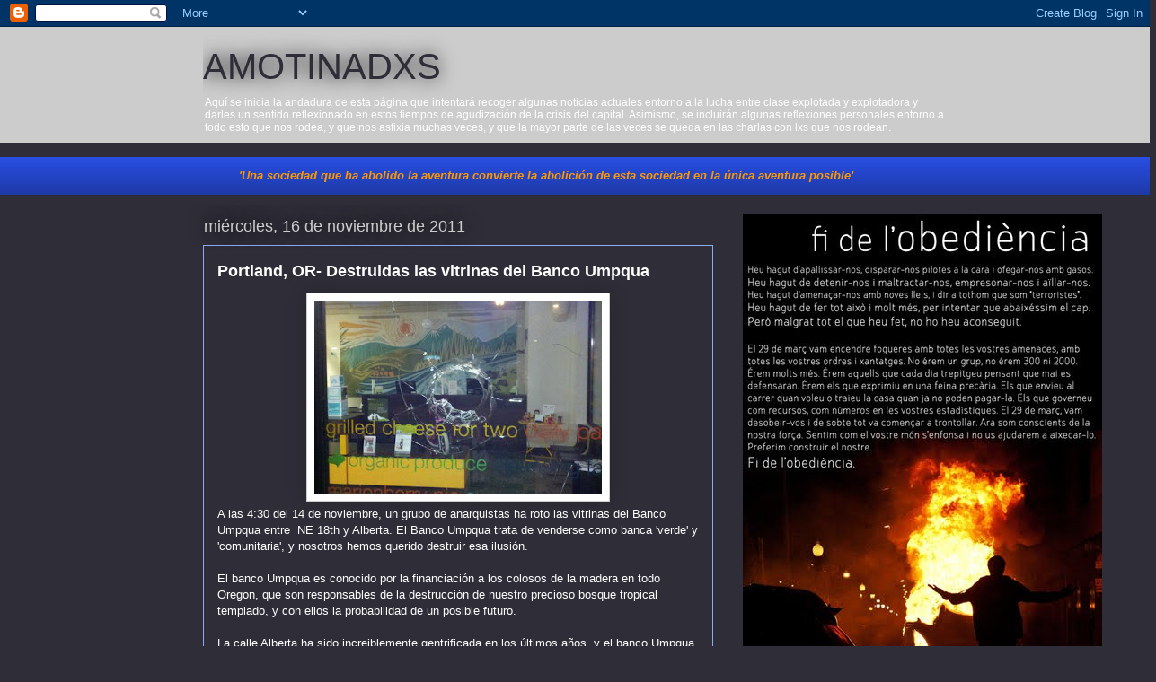

--- FILE ---
content_type: text/html; charset=UTF-8
request_url: https://amotinadxs.blogspot.com/2011/11/portland-or-destruidas-las-vitrinas-del.html
body_size: 16688
content:
<!DOCTYPE html>
<html class='v2' dir='ltr' lang='es'>
<head>
<link href='https://www.blogger.com/static/v1/widgets/335934321-css_bundle_v2.css' rel='stylesheet' type='text/css'/>
<meta content='width=1100' name='viewport'/>
<meta content='text/html; charset=UTF-8' http-equiv='Content-Type'/>
<meta content='blogger' name='generator'/>
<link href='https://amotinadxs.blogspot.com/favicon.ico' rel='icon' type='image/x-icon'/>
<link href='http://amotinadxs.blogspot.com/2011/11/portland-or-destruidas-las-vitrinas-del.html' rel='canonical'/>
<link rel="alternate" type="application/atom+xml" title="AMOTINADXS - Atom" href="https://amotinadxs.blogspot.com/feeds/posts/default" />
<link rel="alternate" type="application/rss+xml" title="AMOTINADXS - RSS" href="https://amotinadxs.blogspot.com/feeds/posts/default?alt=rss" />
<link rel="service.post" type="application/atom+xml" title="AMOTINADXS - Atom" href="https://www.blogger.com/feeds/1310272492512455604/posts/default" />

<link rel="alternate" type="application/atom+xml" title="AMOTINADXS - Atom" href="https://amotinadxs.blogspot.com/feeds/773547318289652477/comments/default" />
<!--Can't find substitution for tag [blog.ieCssRetrofitLinks]-->
<link href='https://blogger.googleusercontent.com/img/b/R29vZ2xl/AVvXsEgTpH5InQ3yExtV9QrVHPwtMRXm1slWOlYgbKAs1PtNP6vEBIhnamuG1Qb4Az1o4vm6VqkQt4yqjBlfRoSZW8JgV2v5Ca0jDdGsPdefKrHrHPlcgfORSk30zQTkDvYposkx_B5U4dwAcIA/s320/526458.jpg' rel='image_src'/>
<meta content='http://amotinadxs.blogspot.com/2011/11/portland-or-destruidas-las-vitrinas-del.html' property='og:url'/>
<meta content='Portland, OR- Destruidas las vitrinas del Banco  Umpqua' property='og:title'/>
<meta content='A las 4:30 del 14 de noviembre, un grupo de anarquistas ha roto las vitrinas del Banco Umpqua entre  NE 18th y Alberta. El Banco Umpqua trat...' property='og:description'/>
<meta content='https://blogger.googleusercontent.com/img/b/R29vZ2xl/AVvXsEgTpH5InQ3yExtV9QrVHPwtMRXm1slWOlYgbKAs1PtNP6vEBIhnamuG1Qb4Az1o4vm6VqkQt4yqjBlfRoSZW8JgV2v5Ca0jDdGsPdefKrHrHPlcgfORSk30zQTkDvYposkx_B5U4dwAcIA/w1200-h630-p-k-no-nu/526458.jpg' property='og:image'/>
<title>AMOTINADXS: Portland, OR- Destruidas las vitrinas del Banco  Umpqua</title>
<style id='page-skin-1' type='text/css'><!--
/*
-----------------------------------------------
Blogger Template Style
Name:     Awesome Inc.
Designer: Tina Chen
URL:      tinachen.org
----------------------------------------------- */
/* Content
----------------------------------------------- */
body {
font: normal normal 13px Arial, Tahoma, Helvetica, FreeSans, sans-serif;;
color: #ffffff;
background: #2f2d37 none repeat scroll top left;
}
html body .content-outer {
min-width: 0;
max-width: 100%;
width: 100%;
}
a:link {
text-decoration: none;
color: #ffffff;
}
a:visited {
text-decoration: none;
color: #8cacf5;
}
a:hover {
text-decoration: underline;
color: #cccccc;
}
.body-fauxcolumn-outer .cap-top {
position: absolute;
z-index: 1;
height: 276px;
width: 100%;
background: transparent none repeat-x scroll top left;
_background-image: none;
}
/* Columns
----------------------------------------------- */
.content-inner {
padding: 0;
}
.header-inner .section {
margin: 0 16px;
}
.tabs-inner .section {
margin: 0 16px;
}
.main-inner {
padding-top: 55px;
}
.main-inner .column-center-inner,
.main-inner .column-left-inner,
.main-inner .column-right-inner {
padding: 0 5px;
}
*+html body .main-inner .column-center-inner {
margin-top: -55px;
}
#layout .main-inner .column-center-inner {
margin-top: 0;
}
/* Header
----------------------------------------------- */
.header-outer {
margin: 0 0 15px 0;
background: #cccccc none repeat scroll 0 0;
}
.Header h1 {
font: normal normal 40px Impact, sans-serif;;
color: #2f2d37;
text-shadow: 0 0 20px #000000;
}
.Header h1 a {
color: #2f2d37;
}
.Header .description {
font: normal normal 12px 'Trebuchet MS', Trebuchet, sans-serif;;
color: #ffffff;
}
.header-inner .Header .titlewrapper,
.header-inner .Header .descriptionwrapper {
padding-left: 0;
padding-right: 0;
margin-bottom: 0;
}
.header-inner .Header .titlewrapper {
padding-top: 22px;
}
/* Tabs
----------------------------------------------- */
.tabs-outer {
overflow: hidden;
position: relative;
background: #284de1 url(//www.blogblog.com/1kt/awesomeinc/tabs_gradient_light.png) repeat scroll 0 0;
}
#layout .tabs-outer {
overflow: visible;
}
.tabs-cap-top, .tabs-cap-bottom {
position: absolute;
width: 100%;
border-top: 1px solid #2f2d37;
}
.tabs-cap-bottom {
bottom: 0;
}
.tabs-inner .widget li a {
display: inline-block;
margin: 0;
padding: .6em 1.5em;
font: normal normal 13px Arial, Tahoma, Helvetica, FreeSans, sans-serif;
color: #ffffff;
border-top: 1px solid #2f2d37;
border-bottom: 1px solid #2f2d37;
border-left: 1px solid #2f2d37;
height: 16px;
line-height: 16px;
}
.tabs-inner .widget li:last-child a {
border-right: 1px solid #2f2d37;
}
.tabs-inner .widget li.selected a, .tabs-inner .widget li a:hover {
background: #00199c url(//www.blogblog.com/1kt/awesomeinc/tabs_gradient_light.png) repeat-x scroll 0 -100px;
color: #ffffff;
}
/* Headings
----------------------------------------------- */
h2 {
font: normal normal 18px Arial, Tahoma, Helvetica, FreeSans, sans-serif;
color: #8cabf5;
}
/* Widgets
----------------------------------------------- */
.main-inner .section {
margin: 0 27px;
padding: 0;
}
.main-inner .column-left-outer,
.main-inner .column-right-outer {
margin-top: -3.3em;
}
#layout .main-inner .column-left-outer,
#layout .main-inner .column-right-outer {
margin-top: 0;
}
.main-inner .column-left-inner,
.main-inner .column-right-inner {
background: transparent none repeat 0 0;
-moz-box-shadow: 0 0 0 rgba(0, 0, 0, .2);
-webkit-box-shadow: 0 0 0 rgba(0, 0, 0, .2);
-goog-ms-box-shadow: 0 0 0 rgba(0, 0, 0, .2);
box-shadow: 0 0 0 rgba(0, 0, 0, .2);
-moz-border-radius: 0;
-webkit-border-radius: 0;
-goog-ms-border-radius: 0;
border-radius: 0;
}
#layout .main-inner .column-left-inner,
#layout .main-inner .column-right-inner {
margin-top: 0;
}
.sidebar .widget {
font: normal normal 13px Arial, Tahoma, Helvetica, FreeSans, sans-serif;
color: #ffffff;
}
.sidebar .widget a:link {
color: #cccccc;
}
.sidebar .widget a:visited {
color: #8cacf5;
}
.sidebar .widget a:hover {
color: #284de1;
}
.sidebar .widget h2 {
text-shadow: 0 0 20px #000000;
}
.main-inner .widget {
background-color: transparent;
border: 1px solid transparent;
padding: 0 0 15px;
margin: 20px -16px;
-moz-box-shadow: 0 0 0 rgba(0, 0, 0, .2);
-webkit-box-shadow: 0 0 0 rgba(0, 0, 0, .2);
-goog-ms-box-shadow: 0 0 0 rgba(0, 0, 0, .2);
box-shadow: 0 0 0 rgba(0, 0, 0, .2);
-moz-border-radius: 0;
-webkit-border-radius: 0;
-goog-ms-border-radius: 0;
border-radius: 0;
}
.main-inner .widget h2 {
margin: 0 -0;
padding: .6em 0 .5em;
border-bottom: 1px solid transparent;
}
.footer-inner .widget h2 {
padding: 0 0 .4em;
border-bottom: 1px solid transparent;
}
.main-inner .widget h2 + div, .footer-inner .widget h2 + div {
border-top: 0 solid transparent;
padding-top: 8px;
}
.main-inner .widget .widget-content {
margin: 0 -0;
padding: 7px 0 0;
}
.main-inner .widget ul, .main-inner .widget #ArchiveList ul.flat {
margin: -8px -15px 0;
padding: 0;
list-style: none;
}
.main-inner .widget #ArchiveList {
margin: -8px 0 0;
}
.main-inner .widget ul li, .main-inner .widget #ArchiveList ul.flat li {
padding: .5em 15px;
text-indent: 0;
color: #ffffff;
border-top: 0 solid transparent;
border-bottom: 1px solid transparent;
}
.main-inner .widget #ArchiveList ul li {
padding-top: .25em;
padding-bottom: .25em;
}
.main-inner .widget ul li:first-child, .main-inner .widget #ArchiveList ul.flat li:first-child {
border-top: none;
}
.main-inner .widget ul li:last-child, .main-inner .widget #ArchiveList ul.flat li:last-child {
border-bottom: none;
}
.post-body {
position: relative;
}
.main-inner .widget .post-body ul {
padding: 0 2.5em;
margin: .5em 0;
list-style: disc;
}
.main-inner .widget .post-body ul li {
padding: 0.25em 0;
margin-bottom: .25em;
color: #ffffff;
border: none;
}
.footer-inner .widget ul {
padding: 0;
list-style: none;
}
.widget .zippy {
color: #ffffff;
}
/* Posts
----------------------------------------------- */
body .main-inner .Blog {
padding: 0;
margin-bottom: 1em;
background-color: transparent;
border: none;
-moz-box-shadow: 0 0 0 rgba(0, 0, 0, 0);
-webkit-box-shadow: 0 0 0 rgba(0, 0, 0, 0);
-goog-ms-box-shadow: 0 0 0 rgba(0, 0, 0, 0);
box-shadow: 0 0 0 rgba(0, 0, 0, 0);
}
.main-inner .section:last-child .Blog:last-child {
padding: 0;
margin-bottom: 1em;
}
.main-inner .widget h2.date-header {
margin: 0 -15px 1px;
padding: 0 0 0 0;
font: normal normal 18px Arial, Tahoma, Helvetica, FreeSans, sans-serif;
color: #cccccc;
background: transparent none no-repeat fixed center center;
border-top: 0 solid transparent;
border-bottom: 1px solid transparent;
-moz-border-radius-topleft: 0;
-moz-border-radius-topright: 0;
-webkit-border-top-left-radius: 0;
-webkit-border-top-right-radius: 0;
border-top-left-radius: 0;
border-top-right-radius: 0;
position: absolute;
bottom: 100%;
left: 0;
text-shadow: 0 0 20px #000000;
}
.main-inner .widget h2.date-header span {
font: normal normal 18px Arial, Tahoma, Helvetica, FreeSans, sans-serif;
display: block;
padding: .5em 15px;
border-left: 0 solid transparent;
border-right: 0 solid transparent;
}
.date-outer {
position: relative;
margin: 55px 0 20px;
padding: 0 15px;
background-color: #2f2d37;
border: 1px solid #8cabf5;
-moz-box-shadow: 0 0 0 rgba(0, 0, 0, .2);
-webkit-box-shadow: 0 0 0 rgba(0, 0, 0, .2);
-goog-ms-box-shadow: 0 0 0 rgba(0, 0, 0, .2);
box-shadow: 0 0 0 rgba(0, 0, 0, .2);
-moz-border-radius: 0;
-webkit-border-radius: 0;
-goog-ms-border-radius: 0;
border-radius: 0;
}
.date-outer:first-child {
margin-top: 0;
}
.date-outer:last-child {
margin-bottom: 0;
-moz-border-radius-bottomleft: 0;
-moz-border-radius-bottomright: 0;
-webkit-border-bottom-left-radius: 0;
-webkit-border-bottom-right-radius: 0;
-goog-ms-border-bottom-left-radius: 0;
-goog-ms-border-bottom-right-radius: 0;
border-bottom-left-radius: 0;
border-bottom-right-radius: 0;
}
.date-posts {
margin: 0 -0;
padding: 0 0;
clear: both;
}
.post-outer, .inline-ad {
border-top: 1px solid #8cabf5;
margin: 0 -0;
padding: 15px 0;
}
.post-outer {
padding-bottom: 10px;
}
.post-outer:first-child {
padding-top: 10px;
border-top: none;
}
.post-outer:last-child, .inline-ad:last-child {
border-bottom: none;
}
.post-body {
position: relative;
}
.post-body img {
padding: 8px;
background: #ffffff;
border: 1px solid #cccccc;
-moz-box-shadow: 0 0 20px rgba(0, 0, 0, .2);
-webkit-box-shadow: 0 0 20px rgba(0, 0, 0, .2);
box-shadow: 0 0 20px rgba(0, 0, 0, .2);
-moz-border-radius: 0;
-webkit-border-radius: 0;
border-radius: 0;
}
h3.post-title, h4 {
font: normal bold 18px Arial, Tahoma, Helvetica, FreeSans, sans-serif;
color: #ffffff;
}
h3.post-title a {
font: normal bold 18px Arial, Tahoma, Helvetica, FreeSans, sans-serif;
color: #ffffff;
}
h3.post-title a:hover {
color: #cccccc;
text-decoration: underline;
}
.post-header {
margin: 0 0 1em;
}
.post-body {
line-height: 1.4;
}
.post-outer h2 {
color: #ffffff;
}
.post-footer {
margin: 1.5em 0 0;
}
#blog-pager {
padding: 15px;
font-size: 120%;
background-color: transparent;
border: 1px solid transparent;
-moz-box-shadow: 0 0 0 rgba(0, 0, 0, .2);
-webkit-box-shadow: 0 0 0 rgba(0, 0, 0, .2);
-goog-ms-box-shadow: 0 0 0 rgba(0, 0, 0, .2);
box-shadow: 0 0 0 rgba(0, 0, 0, .2);
-moz-border-radius: 0;
-webkit-border-radius: 0;
-goog-ms-border-radius: 0;
border-radius: 0;
-moz-border-radius-topleft: 0;
-moz-border-radius-topright: 0;
-webkit-border-top-left-radius: 0;
-webkit-border-top-right-radius: 0;
-goog-ms-border-top-left-radius: 0;
-goog-ms-border-top-right-radius: 0;
border-top-left-radius: 0;
border-top-right-radius-topright: 0;
margin-top: 0;
}
.blog-feeds, .post-feeds {
margin: 1em 0;
text-align: center;
color: #ffffff;
}
.blog-feeds a, .post-feeds a {
color: #ffffff;
}
.blog-feeds a:visited, .post-feeds a:visited {
color: #cccccc;
}
.blog-feeds a:hover, .post-feeds a:hover {
color: #cccccc;
}
.post-outer .comments {
margin-top: 2em;
}
/* Comments
----------------------------------------------- */
.comments .comments-content .icon.blog-author {
background-repeat: no-repeat;
background-image: url([data-uri]);
}
.comments .comments-content .loadmore a {
border-top: 1px solid #2f2d37;
border-bottom: 1px solid #2f2d37;
}
.comments .continue {
border-top: 2px solid #2f2d37;
}
/* Footer
----------------------------------------------- */
.footer-outer {
margin: -0 0 -1px;
padding: 0 0 0;
color: #2f2d37;
overflow: hidden;
}
.footer-fauxborder-left {
border-top: 1px solid transparent;
background: #cccccc none repeat scroll 0 0;
-moz-box-shadow: 0 0 0 rgba(0, 0, 0, .2);
-webkit-box-shadow: 0 0 0 rgba(0, 0, 0, .2);
-goog-ms-box-shadow: 0 0 0 rgba(0, 0, 0, .2);
box-shadow: 0 0 0 rgba(0, 0, 0, .2);
margin: 0 -0;
}
/* Mobile
----------------------------------------------- */
body.mobile {
background-size: auto;
}
.mobile .body-fauxcolumn-outer {
background: transparent none repeat scroll top left;
}
*+html body.mobile .main-inner .column-center-inner {
margin-top: 0;
}
.mobile .main-inner .widget {
padding: 0 0 15px;
}
.mobile .main-inner .widget h2 + div,
.mobile .footer-inner .widget h2 + div {
border-top: none;
padding-top: 0;
}
.mobile .footer-inner .widget h2 {
padding: 0.5em 0;
border-bottom: none;
}
.mobile .main-inner .widget .widget-content {
margin: 0;
padding: 7px 0 0;
}
.mobile .main-inner .widget ul,
.mobile .main-inner .widget #ArchiveList ul.flat {
margin: 0 -15px 0;
}
.mobile .main-inner .widget h2.date-header {
left: 0;
}
.mobile .date-header span {
padding: 0.4em 0;
}
.mobile .date-outer:first-child {
margin-bottom: 0;
border: 1px solid #8cabf5;
-moz-border-radius-topleft: 0;
-moz-border-radius-topright: 0;
-webkit-border-top-left-radius: 0;
-webkit-border-top-right-radius: 0;
-goog-ms-border-top-left-radius: 0;
-goog-ms-border-top-right-radius: 0;
border-top-left-radius: 0;
border-top-right-radius: 0;
}
.mobile .date-outer {
border-color: #8cabf5;
border-width: 0 1px 1px;
}
.mobile .date-outer:last-child {
margin-bottom: 0;
}
.mobile .main-inner {
padding: 0;
}
.mobile .header-inner .section {
margin: 0;
}
.mobile .post-outer, .mobile .inline-ad {
padding: 5px 0;
}
.mobile .tabs-inner .section {
margin: 0 10px;
}
.mobile .main-inner .widget h2 {
margin: 0;
padding: 0;
}
.mobile .main-inner .widget h2.date-header span {
padding: 0;
}
.mobile .main-inner .widget .widget-content {
margin: 0;
padding: 7px 0 0;
}
.mobile #blog-pager {
border: 1px solid transparent;
background: #cccccc none repeat scroll 0 0;
}
.mobile .main-inner .column-left-inner,
.mobile .main-inner .column-right-inner {
background: transparent none repeat 0 0;
-moz-box-shadow: none;
-webkit-box-shadow: none;
-goog-ms-box-shadow: none;
box-shadow: none;
}
.mobile .date-posts {
margin: 0;
padding: 0;
}
.mobile .footer-fauxborder-left {
margin: 0;
border-top: inherit;
}
.mobile .main-inner .section:last-child .Blog:last-child {
margin-bottom: 0;
}
.mobile-index-contents {
color: #ffffff;
}
.mobile .mobile-link-button {
background: #ffffff url(//www.blogblog.com/1kt/awesomeinc/tabs_gradient_light.png) repeat scroll 0 0;
}
.mobile-link-button a:link, .mobile-link-button a:visited {
color: #ffffff;
}
.mobile .tabs-inner .PageList .widget-content {
background: transparent;
border-top: 1px solid;
border-color: #2f2d37;
color: #ffffff;
}
.mobile .tabs-inner .PageList .widget-content .pagelist-arrow {
border-left: 1px solid #2f2d37;
}

--></style>
<style id='template-skin-1' type='text/css'><!--
body {
min-width: 860px;
}
.content-outer, .content-fauxcolumn-outer, .region-inner {
min-width: 860px;
max-width: 860px;
_width: 860px;
}
.main-inner .columns {
padding-left: 0px;
padding-right: 260px;
}
.main-inner .fauxcolumn-center-outer {
left: 0px;
right: 260px;
/* IE6 does not respect left and right together */
_width: expression(this.parentNode.offsetWidth -
parseInt("0px") -
parseInt("260px") + 'px');
}
.main-inner .fauxcolumn-left-outer {
width: 0px;
}
.main-inner .fauxcolumn-right-outer {
width: 260px;
}
.main-inner .column-left-outer {
width: 0px;
right: 100%;
margin-left: -0px;
}
.main-inner .column-right-outer {
width: 260px;
margin-right: -260px;
}
#layout {
min-width: 0;
}
#layout .content-outer {
min-width: 0;
width: 800px;
}
#layout .region-inner {
min-width: 0;
width: auto;
}
body#layout div.add_widget {
padding: 8px;
}
body#layout div.add_widget a {
margin-left: 32px;
}
--></style>
<link href='https://www.blogger.com/dyn-css/authorization.css?targetBlogID=1310272492512455604&amp;zx=3fdabc2c-6f9e-434f-8ed3-e812c0b0ea80' media='none' onload='if(media!=&#39;all&#39;)media=&#39;all&#39;' rel='stylesheet'/><noscript><link href='https://www.blogger.com/dyn-css/authorization.css?targetBlogID=1310272492512455604&amp;zx=3fdabc2c-6f9e-434f-8ed3-e812c0b0ea80' rel='stylesheet'/></noscript>
<meta name='google-adsense-platform-account' content='ca-host-pub-1556223355139109'/>
<meta name='google-adsense-platform-domain' content='blogspot.com'/>

</head>
<body class='loading variant-icy'>
<div class='navbar section' id='navbar' name='Barra de navegación'><div class='widget Navbar' data-version='1' id='Navbar1'><script type="text/javascript">
    function setAttributeOnload(object, attribute, val) {
      if(window.addEventListener) {
        window.addEventListener('load',
          function(){ object[attribute] = val; }, false);
      } else {
        window.attachEvent('onload', function(){ object[attribute] = val; });
      }
    }
  </script>
<div id="navbar-iframe-container"></div>
<script type="text/javascript" src="https://apis.google.com/js/platform.js"></script>
<script type="text/javascript">
      gapi.load("gapi.iframes:gapi.iframes.style.bubble", function() {
        if (gapi.iframes && gapi.iframes.getContext) {
          gapi.iframes.getContext().openChild({
              url: 'https://www.blogger.com/navbar/1310272492512455604?po\x3d773547318289652477\x26origin\x3dhttps://amotinadxs.blogspot.com',
              where: document.getElementById("navbar-iframe-container"),
              id: "navbar-iframe"
          });
        }
      });
    </script><script type="text/javascript">
(function() {
var script = document.createElement('script');
script.type = 'text/javascript';
script.src = '//pagead2.googlesyndication.com/pagead/js/google_top_exp.js';
var head = document.getElementsByTagName('head')[0];
if (head) {
head.appendChild(script);
}})();
</script>
</div></div>
<div class='body-fauxcolumns'>
<div class='fauxcolumn-outer body-fauxcolumn-outer'>
<div class='cap-top'>
<div class='cap-left'></div>
<div class='cap-right'></div>
</div>
<div class='fauxborder-left'>
<div class='fauxborder-right'></div>
<div class='fauxcolumn-inner'>
</div>
</div>
<div class='cap-bottom'>
<div class='cap-left'></div>
<div class='cap-right'></div>
</div>
</div>
</div>
<div class='content'>
<div class='content-fauxcolumns'>
<div class='fauxcolumn-outer content-fauxcolumn-outer'>
<div class='cap-top'>
<div class='cap-left'></div>
<div class='cap-right'></div>
</div>
<div class='fauxborder-left'>
<div class='fauxborder-right'></div>
<div class='fauxcolumn-inner'>
</div>
</div>
<div class='cap-bottom'>
<div class='cap-left'></div>
<div class='cap-right'></div>
</div>
</div>
</div>
<div class='content-outer'>
<div class='content-cap-top cap-top'>
<div class='cap-left'></div>
<div class='cap-right'></div>
</div>
<div class='fauxborder-left content-fauxborder-left'>
<div class='fauxborder-right content-fauxborder-right'></div>
<div class='content-inner'>
<header>
<div class='header-outer'>
<div class='header-cap-top cap-top'>
<div class='cap-left'></div>
<div class='cap-right'></div>
</div>
<div class='fauxborder-left header-fauxborder-left'>
<div class='fauxborder-right header-fauxborder-right'></div>
<div class='region-inner header-inner'>
<div class='header section' id='header' name='Cabecera'><div class='widget Header' data-version='1' id='Header1'>
<div id='header-inner'>
<div class='titlewrapper'>
<h1 class='title'>
<a href='https://amotinadxs.blogspot.com/'>
AMOTINADXS
</a>
</h1>
</div>
<div class='descriptionwrapper'>
<p class='description'><span>Aquí se inicia la andadura de esta página que intentará recoger algunas noticias actuales entorno a la lucha entre clase explotada y explotadora y darles un sentido reflexionado en estos tiempos de agudización de la crisis del capital. Asimismo, se incluirán algunas reflexiones personales entorno a todo esto que nos rodea, y que nos asfixia muchas veces, y que la mayor parte de las veces se queda en las charlas con lxs que nos rodean.</span></p>
</div>
</div>
</div></div>
</div>
</div>
<div class='header-cap-bottom cap-bottom'>
<div class='cap-left'></div>
<div class='cap-right'></div>
</div>
</div>
</header>
<div class='tabs-outer'>
<div class='tabs-cap-top cap-top'>
<div class='cap-left'></div>
<div class='cap-right'></div>
</div>
<div class='fauxborder-left tabs-fauxborder-left'>
<div class='fauxborder-right tabs-fauxborder-right'></div>
<div class='region-inner tabs-inner'>
<div class='tabs section' id='crosscol' name='Multicolumnas'><div class='widget Text' data-version='1' id='Text1'>
<div class='widget-content'>
<span style="font-style: italic; color: rgb(255, 153, 0); font-weight: bold;"><blockquote>'Una sociedad que ha abolido la aventura convierte la abolición de esta sociedad en la única aventura posible'</blockquote></span>
</div>
<div class='clear'></div>
</div></div>
<div class='tabs no-items section' id='crosscol-overflow' name='Cross-Column 2'></div>
</div>
</div>
<div class='tabs-cap-bottom cap-bottom'>
<div class='cap-left'></div>
<div class='cap-right'></div>
</div>
</div>
<div class='main-outer'>
<div class='main-cap-top cap-top'>
<div class='cap-left'></div>
<div class='cap-right'></div>
</div>
<div class='fauxborder-left main-fauxborder-left'>
<div class='fauxborder-right main-fauxborder-right'></div>
<div class='region-inner main-inner'>
<div class='columns fauxcolumns'>
<div class='fauxcolumn-outer fauxcolumn-center-outer'>
<div class='cap-top'>
<div class='cap-left'></div>
<div class='cap-right'></div>
</div>
<div class='fauxborder-left'>
<div class='fauxborder-right'></div>
<div class='fauxcolumn-inner'>
</div>
</div>
<div class='cap-bottom'>
<div class='cap-left'></div>
<div class='cap-right'></div>
</div>
</div>
<div class='fauxcolumn-outer fauxcolumn-left-outer'>
<div class='cap-top'>
<div class='cap-left'></div>
<div class='cap-right'></div>
</div>
<div class='fauxborder-left'>
<div class='fauxborder-right'></div>
<div class='fauxcolumn-inner'>
</div>
</div>
<div class='cap-bottom'>
<div class='cap-left'></div>
<div class='cap-right'></div>
</div>
</div>
<div class='fauxcolumn-outer fauxcolumn-right-outer'>
<div class='cap-top'>
<div class='cap-left'></div>
<div class='cap-right'></div>
</div>
<div class='fauxborder-left'>
<div class='fauxborder-right'></div>
<div class='fauxcolumn-inner'>
</div>
</div>
<div class='cap-bottom'>
<div class='cap-left'></div>
<div class='cap-right'></div>
</div>
</div>
<!-- corrects IE6 width calculation -->
<div class='columns-inner'>
<div class='column-center-outer'>
<div class='column-center-inner'>
<div class='main section' id='main' name='Principal'><div class='widget Blog' data-version='1' id='Blog1'>
<div class='blog-posts hfeed'>

          <div class="date-outer">
        
<h2 class='date-header'><span>miércoles, 16 de noviembre de 2011</span></h2>

          <div class="date-posts">
        
<div class='post-outer'>
<div class='post hentry'>
<a name='773547318289652477'></a>
<h3 class='post-title entry-title'>
Portland, OR- Destruidas las vitrinas del Banco  Umpqua
</h3>
<div class='post-header'>
<div class='post-header-line-1'></div>
</div>
<div class='post-body entry-content'>
<style>.fullpost{display:inline;}</style>
<p><div class="separator" style="clear: both; text-align: center;"><a href="https://blogger.googleusercontent.com/img/b/R29vZ2xl/AVvXsEgTpH5InQ3yExtV9QrVHPwtMRXm1slWOlYgbKAs1PtNP6vEBIhnamuG1Qb4Az1o4vm6VqkQt4yqjBlfRoSZW8JgV2v5Ca0jDdGsPdefKrHrHPlcgfORSk30zQTkDvYposkx_B5U4dwAcIA/s1600/526458.jpg" imageanchor="1" style="margin-left: 1em; margin-right: 1em;"><img border="0" height="215" src="https://blogger.googleusercontent.com/img/b/R29vZ2xl/AVvXsEgTpH5InQ3yExtV9QrVHPwtMRXm1slWOlYgbKAs1PtNP6vEBIhnamuG1Qb4Az1o4vm6VqkQt4yqjBlfRoSZW8JgV2v5Ca0jDdGsPdefKrHrHPlcgfORSk30zQTkDvYposkx_B5U4dwAcIA/s320/526458.jpg" width="320" /></a></div>A las 4:30 del 14 de noviembre, un grupo de anarquistas ha roto las vitrinas del Banco Umpqua entre&nbsp; NE 18th y Alberta. El Banco Umpqua trata de venderse como banca 'verde' y 'comunitaria', y nosotros hemos querido destruir esa ilusión.<br />
<br />
El banco Umpqua es conocido por la financiación a los colosos de la madera en todo Oregon, que son responsables de la destrucción de nuestro precioso bosque tropical templado, y con ellos la probabilidad de un posible futuro.<br />
<br />
La calle Alberta ha sido increiblemente gentrificada en los últimos años, y el banco Umpqua es una buena parte de ello. Forzando a las personas de color a abandonar uno de los pocos barrios donde históricamente&nbsp; les ha sido permitido vivir, esto significa racismo, simple y llanamente.<br />
<br />
No nos interesa si Umpqua es pequeño o local - no quqremos un capitalismo más pequeño, más local, queremos la total destrucción del sistema que nos hace miserables.<br />
<br />
Hemos roto las vitrinas en solidaridad con cualquiera que ha recibido las violencias cotidianas de la policía de Portland, y a los compañeros que han sido delatados por los liberales/aspirantes a policías en Occupy Portland. También tú puedes actuar por tus deseos!<br />
<br />
<b>Amor y solidaridad,</b><br />
<b>Algunos proletarios enrabiados</b><br />
<br />
<i><span style="font-size: x-small;">Sacado de Culmine y traducido por amotinadxs.</span></i><br />
<a href="http://www.kxl.com/11/14/11/Vandals-Break-Windows-At-NE-Portland-Ban/landing.html?blockID=566052&amp;feedID=10446">Aquí un link con la noticia en la prensa yanki y el comunicado en inglés.</a></p>
<div style='clear: both;'></div>
</div>
<div class='post-footer'>
<div class='post-footer-line post-footer-line-1'><span class='post-author vcard'>
Publicado por
<span class='fn'>amotinadxs</span>
</span>
<span class='post-timestamp'>
en
<a class='timestamp-link' href='https://amotinadxs.blogspot.com/2011/11/portland-or-destruidas-las-vitrinas-del.html' rel='bookmark' title='permanent link'><abbr class='published' title='2011-11-16T00:46:00-08:00'>0:46</abbr></a>
</span>
<span class='post-comment-link'>
</span>
<span class='post-icons'>
<span class='item-control blog-admin pid-1303528693'>
<a href='https://www.blogger.com/post-edit.g?blogID=1310272492512455604&postID=773547318289652477&from=pencil' title='Editar entrada'>
<img alt='' class='icon-action' height='18' src='https://resources.blogblog.com/img/icon18_edit_allbkg.gif' width='18'/>
</a>
</span>
</span>
</div>
<div class='post-footer-line post-footer-line-2'><span class='post-labels'>
</span>
</div>
<div class='post-footer-line post-footer-line-3'></div>
</div>
</div>
<div class='comments' id='comments'>
<a name='comments'></a>
<h4>No hay comentarios:</h4>
<div id='Blog1_comments-block-wrapper'>
<dl class='avatar-comment-indent' id='comments-block'>
</dl>
</div>
<p class='comment-footer'>
<div class='comment-form'>
<a name='comment-form'></a>
<h4 id='comment-post-message'>Publicar un comentario</h4>
<p>
</p>
<p>Nota: solo los miembros de este blog pueden publicar comentarios.</p>
<a href='https://www.blogger.com/comment/frame/1310272492512455604?po=773547318289652477&hl=es&saa=85391&origin=https://amotinadxs.blogspot.com' id='comment-editor-src'></a>
<iframe allowtransparency='true' class='blogger-iframe-colorize blogger-comment-from-post' frameborder='0' height='410px' id='comment-editor' name='comment-editor' src='' width='100%'></iframe>
<script src='https://www.blogger.com/static/v1/jsbin/2830521187-comment_from_post_iframe.js' type='text/javascript'></script>
<script type='text/javascript'>
      BLOG_CMT_createIframe('https://www.blogger.com/rpc_relay.html');
    </script>
</div>
</p>
</div>
</div>

        </div></div>
      
</div>
<div class='blog-pager' id='blog-pager'>
<span id='blog-pager-newer-link'>
<a class='blog-pager-newer-link' href='https://amotinadxs.blogspot.com/2011/11/estalla-una-bomba-delante-de-las.html' id='Blog1_blog-pager-newer-link' title='Entrada más reciente'>Entrada más reciente</a>
</span>
<span id='blog-pager-older-link'>
<a class='blog-pager-older-link' href='https://amotinadxs.blogspot.com/2011/11/mexico-cortos-circuitos-robos-y.html' id='Blog1_blog-pager-older-link' title='Entrada antigua'>Entrada antigua</a>
</span>
<a class='home-link' href='https://amotinadxs.blogspot.com/'>Inicio</a>
</div>
<div class='clear'></div>
<div class='post-feeds'>
<div class='feed-links'>
Suscribirse a:
<a class='feed-link' href='https://amotinadxs.blogspot.com/feeds/773547318289652477/comments/default' target='_blank' type='application/atom+xml'>Enviar comentarios (Atom)</a>
</div>
</div>
</div></div>
</div>
</div>
<div class='column-left-outer'>
<div class='column-left-inner'>
<aside>
</aside>
</div>
</div>
<div class='column-right-outer'>
<div class='column-right-inner'>
<aside>
<div class='sidebar section' id='sidebar-right-1'><div class='widget Image' data-version='1' id='Image4'>
<div class='widget-content'>
<img alt='' height='566' id='Image4_img' src='https://blogger.googleusercontent.com/img/b/R29vZ2xl/AVvXsEjadWVl-F-0hm6GnRKel1kEhHTb_ju6y9P0LM56CMkGdjhh_Rw0M-GCuJcCjTttuNXZo4zVQveUpZqZ2glCMwJrqK7g1npdmRQxjqLVDkxCDRayFRuE-nhrQ-2H03ysYh-W7VvMzCIYa3g/s1600/_findelaobedienciaweb.jpg' width='400'/>
<br/>
</div>
<div class='clear'></div>
</div><div class='widget Image' data-version='1' id='Image5'>
<div class='widget-content'>
<img alt='' height='650' id='Image5_img' src='https://blogger.googleusercontent.com/img/b/R29vZ2xl/AVvXsEjo5RIAsVE9rEEVlcmoENPdrU11bmltwBSmJM38JFvTqQbH1COuQANGiDovZzzk5hK26_wqifR7Br03eSwCTjpY4P1vVDFcOKUA1BaS4vLSXh0N6FNezuZjQlf8xvuZZcPRmoQ4yZETBd4/s1600/rebelio-web.jpg' width='460'/>
<br/>
</div>
<div class='clear'></div>
</div><div class='widget Image' data-version='1' id='Image10'>
<h2>Publicación anárquica Infierno 5</h2>
<div class='widget-content'>
<a href='http://barcelona.indymedia.org/usermedia/application/2/infierno_5.pdf'>
<img alt='Publicación anárquica Infierno 5' height='250' id='Image10_img' src='https://blogger.googleusercontent.com/img/b/R29vZ2xl/AVvXsEicPaqprxQodPRd6ftgMRglLPLpzXOm1mHo51qUfnKwlfBAapmr3reR9JzKr5Nr2br3L6YaY1-CF-y5NcmEz_Kxz2PY6iE1e5POeBG6aRRl4M953CctwddCYi09ccishFO6kzdGwJ4mvnQ/s250/infierno+5.png' width='167'/>
</a>
<br/>
</div>
<div class='clear'></div>
</div><div class='widget Image' data-version='1' id='Image9'>
<h2>Publicación anárquica Infierno 4</h2>
<div class='widget-content'>
<a href='http://barcelona.indymedia.org/usermedia/application/1/infierno_4.pdf'>
<img alt='Publicación anárquica Infierno 4' height='250' id='Image9_img' src='https://blogger.googleusercontent.com/img/b/R29vZ2xl/AVvXsEhCqyEIiIHirvdTjy9f0J9WUJ6Dso6MFncxs9vLbYXkWIPhIOyAh9CvXH3boB5rzwROXbPEPKb1EzW2QOzAKElA7S8GtMccjrHyHYeoWAW3c8HPqgRtaZceAIIW1icd_x287655XAJRkk0/s250/portada+infierno4-page-001.jpg' width='177'/>
</a>
<br/>
</div>
<div class='clear'></div>
</div><div class='widget Image' data-version='1' id='Image7'>
<h2>Publicación anárquica Infierno 3</h2>
<div class='widget-content'>
<a href='http://vivalaanarquia.files.wordpress.com/2011/10/infierno-3.pdf'>
<img alt='Publicación anárquica Infierno 3' height='250' id='Image7_img' src='https://blogger.googleusercontent.com/img/b/R29vZ2xl/AVvXsEhaN3F9-FbbHGc-TmpKtX7CgkNYXhBVokz10-St_9I3gYKSveUdwePLZuwjxpEYfXipYqXTQ6bvefwy2VJ0rPEInKwB6MRcsLykPLyty75rNH8T94ZxppxaLT1scM35uFlMI7DSHWC5LkM/s250/infierno-3.jpg' width='188'/>
</a>
<br/>
</div>
<div class='clear'></div>
</div><div class='widget Image' data-version='1' id='Image6'>
<h2>Publicación anárquica Infierno 2</h2>
<div class='widget-content'>
<a href='http://vivalaanarquia.files.wordpress.com/2011/10/infierno-2.pdf'>
<img alt='Publicación anárquica Infierno 2' height='250' id='Image6_img' src='https://blogger.googleusercontent.com/img/b/R29vZ2xl/AVvXsEjyG_9lU8PfW-wqIl23gAFX5KI9hYUxkAIaYvZx3Ivb5w5F0M1YZAl9ajsq7qijtKNwG1LmTeZT6xBDHaDfoJ2U0Q0Yroyeb39FLtGjloldnTh3oh0DLoQ4bViSIhBqgdRlJkkWJwlOsIQ/s250/revistainfierno2.jpg' width='179'/>
</a>
<br/>
</div>
<div class='clear'></div>
</div><div class='widget Image' data-version='1' id='Image8'>
<h2>Publicación anárquica Infierno 1</h2>
<div class='widget-content'>
<a href='http://vivalaanarquia.files.wordpress.com/2011/10/infierno.pdf'>
<img alt='Publicación anárquica Infierno 1' height='250' id='Image8_img' src='https://blogger.googleusercontent.com/img/b/R29vZ2xl/AVvXsEiOVnASwQ-bwVemFFA8yigqU7IhMYht3V3cCGZbJGBYlxx2Dnsezl6LjiXtKbOnB9K1C9I1cp44t1Fk0yqW_Zm-h9udvDf8Ti0NdzwR36qhQV03Pj4fImeWZ_cx-XSG-MEJN44wbzUdJb8/s250/infierno-page-001.jpg' width='176'/>
</a>
<br/>
</div>
<div class='clear'></div>
</div><div class='widget Image' data-version='1' id='Image1'>
<div class='widget-content'>
<a href='http://www.google.es/url?sa=t&source=web&cd=14&ved=0CDcQFjADOAo&url=http%3A%2F%2Fgci-icg.org%2Fbooks%2FContra_la_democracia_Miriam_Qarmat_enero_2006.pdf&rct=j&q=contra%20la%20democracia%20rupturas%20pdf&ei=yF-ZTsbLKsq6-AbR483tBQ&usg=AFQjCNHgkjodw1ZHBarrgIeu_2_9SBYaVQ&cad=rja'>
<img alt='' height='250' id='Image1_img' src='https://blogger.googleusercontent.com/img/b/R29vZ2xl/AVvXsEgD0ZclbHe2N6_62hj57ZK6BNdKCfb2cUhHFfLlm6oCYSzsxvk3yK8JRZAdmDKntAi6q5XpJQjjfqlMYfccXAfm9yiOsUnJmFizXdPyYD3EZrnwHQbq1Yg8iJ-JPOijsotk76n3noa_0oc/s250/contralademocracia.jpg' width='151'/>
</a>
<br/>
</div>
<div class='clear'></div>
</div><div class='widget Image' data-version='1' id='Image3'>
<h2>Revista Terra Cremada nº2</h2>
<div class='widget-content'>
<a href='http://terracremada.pimienta.org/terra_cremada_2.pdf'>
<img alt='Revista Terra Cremada nº2' height='280' id='Image3_img' src='https://blogger.googleusercontent.com/img/b/R29vZ2xl/AVvXsEglB9dZsD_pN4ucdH97Ov94eUUlm8QcYCN_RaPlXiH6HJVR_7t9V0u00eZFpfcAf_RFaLwY4eqyPh-rFwilNYymZzNW1NX5yvoA8sc_-W1LwohmBnJycF3dDAg7Ow1AHR3MOCi5Wn4YA9U/s1600/portada_cat.jpg' width='198'/>
</a>
<br/>
</div>
<div class='clear'></div>
</div><div class='widget Image' data-version='1' id='Image2'>
<h2>Anotaciones entorno a la crisis (diciembre'10)</h2>
<div class='widget-content'>
<a href='http://www.sindominio.net/etcetera/PUBLICACIONES/minimas/65-crisis.pdf'>
<img alt='Anotaciones entorno a la crisis (diciembre&#39;10)' height='59' id='Image2_img' src='https://blogger.googleusercontent.com/img/b/R29vZ2xl/AVvXsEj4x45E1jVm1m11k_8Ta6MOZOsIgoDnWFbhyphenhyphend2lSZsqfMiKbPX686w3IRu9x1VAl4GC68D01FjPlwmx31juJo5YexI_CDaGn3sDlmks0DU1Y3pZd7r85ULYXP0Qo8SPZJoh0sqTruiwl_0/s250/etcbanner8g.jpg' width='250'/>
</a>
<br/>
</div>
<div class='clear'></div>
</div><div class='widget Stats' data-version='1' id='Stats1'>
<h2>Vistas de página la semana pasada</h2>
<div class='widget-content'>
<div id='Stats1_content' style='display: none;'>
<script src='https://www.gstatic.com/charts/loader.js' type='text/javascript'></script>
<span id='Stats1_sparklinespan' style='display:inline-block; width:75px; height:30px'></span>
<span class='counter-wrapper text-counter-wrapper' id='Stats1_totalCount'>
</span>
<div class='clear'></div>
</div>
</div>
</div><div class='widget LinkList' data-version='1' id='LinkList1'>
<h2>enlaces</h2>
<div class='widget-content'>
<ul>
<li><a href='http://www.sindominio.net/etcetera/'>colectivo etcetera</a></li>
<li><a href='http://nihil-zaratustra.blogspot.com/'>nihil (reflexiones desde perspectiva nihilista)</a></li>
<li><a href='http://culmine.noblogs.org/'>culmine (contrainformación insurrecta en distintos idiomas)</a></li>
<li><a href='http://www.nodo50.org/tortuga/'>grup antimilitarista tortuga (noticias actuales críticas)</a></li>
<li><a href='http://feartosleep.blogspot.com/'>feartosleep (actualización noticias y reflexión)</a></li>
<li><a href='http://la-miseria.blogspot.com/'>la miseria. grupo contra la universidad (critica estudiantil)</a></li>
<li><a href='http://cuadernosdenegacion.blogspot.com/'>cuadernos de negacion</a></li>
<li><a href='http://vivalaanarquia.espivblogs.net/'>viva la anarquia (noticias)</a></li>
<li><a href='http://bibliolibertaire.org/catalogue_des_textes_en_espagnol.htm'>catalogo textos libertarios</a></li>
<li><a href='http://flag.blackened.net/pdg/textos.htm'>textos interesantes (palabras de guerra)</a></li>
<li><a href='http://gruporuptura.wordpress.com/'>grupo ruptura</a></li>
<li><a href='http://ondaexpansiva.net/'>radio ondaexpansiva</a></li>
<li><a href='http://es.contrainfo.espiv.net/'>contrainfo</a></li>
<li><a href='http://www.alasbarricadas.org/noticias/'>a las barricadas</a></li>
<li><a href='http://comunizacion.org/'>comunización</a></li>
</ul>
<div class='clear'></div>
</div>
</div><div class='widget BlogList' data-version='1' id='BlogList1'>
<h2 class='title'>Mi lista de blogs</h2>
<div class='widget-content'>
<div class='blog-list-container' id='BlogList1_container'>
<ul id='BlogList1_blogs'>
<li style='display: block;'>
<div class='blog-icon'>
<img data-lateloadsrc='https://lh3.googleusercontent.com/blogger_img_proxy/AEn0k_vGWHBe-L_VCxWwp-L0QWKWCkrrNLtJGLsfAdhKXW6RDF34begguQBy01wqi5glaYHkfq12m20wSO21llTAG4c8WYtUigPszrMezkECgt80wBuIBwf3vlOr_Ik=s16-w16-h16' height='16' width='16'/>
</div>
<div class='blog-content'>
<div class='blog-title'>
<a href='http://valladolorentodaspartes.blogspot.com/' target='_blank'>
valladolor</a>
</div>
<div class='item-content'>
<span class='item-title'>
<a href='http://valladolorentodaspartes.blogspot.com/2026/01/el-preso-toni-chavero-inicia-una-huelga.html' target='_blank'>
El preso Toni Chavero inicia una huelga de hambre
</a>
</span>
</div>
</div>
<div style='clear: both;'></div>
</li>
<li style='display: block;'>
<div class='blog-icon'>
<img data-lateloadsrc='https://lh3.googleusercontent.com/blogger_img_proxy/AEn0k_sRrNwm_xCaH_xkvx0Z1ShqoDsnTP4iDZLPJGAsRBbCmSINls6d175LJ1q-skaSIVigB4kyLRgeKPUw0sia5L0NCHS_SN7W6aOHMGldgRkZDsM=s16-w16-h16' height='16' width='16'/>
</div>
<div class='blog-content'>
<div class='blog-title'>
<a href='http://punkfreejazzdub.blogspot.com/' target='_blank'>
Delirio Místico: "A mon seul désir" (Según mi solo deseo)</a>
</div>
<div class='item-content'>
<span class='item-title'>
<a href='http://punkfreejazzdub.blogspot.com/2025/12/exposicion-en-la-universidad-de-playa.html' target='_blank'>
Exposición en la Universidad de Playa Ancha el 25 de noviembre del 2025
</a>
</span>
</div>
</div>
<div style='clear: both;'></div>
</li>
<li style='display: block;'>
<div class='blog-icon'>
<img data-lateloadsrc='https://lh3.googleusercontent.com/blogger_img_proxy/AEn0k_vozbLbguCafxE_RywUJNcPFQGA5l-8Vo2VeaJuV8vpfSm3_OCTZWLmHCkaijsFmNQmjqcUWpPRRXS_9hXRFjxQX4exhfn7zl-L05k_wg=s16-w16-h16' height='16' width='16'/>
</div>
<div class='blog-content'>
<div class='blog-title'>
<a href='http://vozcomoarma.blogspot.com/' target='_blank'>
&#9398; La rebelión de las palabras &#9398;</a>
</div>
<div class='item-content'>
<span class='item-title'>
<a href='http://vozcomoarma.blogspot.com/2013/07/de-mudanzas.html' target='_blank'>
&#161;De mudanzas!
</a>
</span>
</div>
</div>
<div style='clear: both;'></div>
</li>
<li style='display: block;'>
<div class='blog-icon'>
<img data-lateloadsrc='https://lh3.googleusercontent.com/blogger_img_proxy/AEn0k_vsYP-raMUwWMlmEJRHfZ0_UA7VOeDDOXtO7N91gJyseUERhfP9ZkMEN3CviCpa42Ea7KsD_5Bl0GAU_gKzEULqtPp5HRzSSda-6VX8-MmBQShvcc84=s16-w16-h16' height='16' width='16'/>
</div>
<div class='blog-content'>
<div class='blog-title'>
<a href='http://elparpadoenelfuego.blogspot.com/feeds/posts/default' target='_blank'>
El párpado en el Fuego</a>
</div>
<div class='item-content'>
<span class='item-title'>
<!--Can't find substitution for tag [item.itemTitle]-->
</span>
</div>
</div>
<div style='clear: both;'></div>
</li>
</ul>
<div class='clear'></div>
</div>
</div>
</div><div class='widget BlogArchive' data-version='1' id='BlogArchive1'>
<h2>Archivo del blog</h2>
<div class='widget-content'>
<div id='ArchiveList'>
<div id='BlogArchive1_ArchiveList'>
<ul class='hierarchy'>
<li class='archivedate collapsed'>
<a class='toggle' href='javascript:void(0)'>
<span class='zippy'>

        &#9658;&#160;
      
</span>
</a>
<a class='post-count-link' href='https://amotinadxs.blogspot.com/2012/'>
2012
</a>
<span class='post-count' dir='ltr'>(149)</span>
<ul class='hierarchy'>
<li class='archivedate collapsed'>
<a class='toggle' href='javascript:void(0)'>
<span class='zippy'>

        &#9658;&#160;
      
</span>
</a>
<a class='post-count-link' href='https://amotinadxs.blogspot.com/2012/04/'>
abril
</a>
<span class='post-count' dir='ltr'>(3)</span>
</li>
</ul>
<ul class='hierarchy'>
<li class='archivedate collapsed'>
<a class='toggle' href='javascript:void(0)'>
<span class='zippy'>

        &#9658;&#160;
      
</span>
</a>
<a class='post-count-link' href='https://amotinadxs.blogspot.com/2012/03/'>
marzo
</a>
<span class='post-count' dir='ltr'>(49)</span>
</li>
</ul>
<ul class='hierarchy'>
<li class='archivedate collapsed'>
<a class='toggle' href='javascript:void(0)'>
<span class='zippy'>

        &#9658;&#160;
      
</span>
</a>
<a class='post-count-link' href='https://amotinadxs.blogspot.com/2012/02/'>
febrero
</a>
<span class='post-count' dir='ltr'>(53)</span>
</li>
</ul>
<ul class='hierarchy'>
<li class='archivedate collapsed'>
<a class='toggle' href='javascript:void(0)'>
<span class='zippy'>

        &#9658;&#160;
      
</span>
</a>
<a class='post-count-link' href='https://amotinadxs.blogspot.com/2012/01/'>
enero
</a>
<span class='post-count' dir='ltr'>(44)</span>
</li>
</ul>
</li>
</ul>
<ul class='hierarchy'>
<li class='archivedate expanded'>
<a class='toggle' href='javascript:void(0)'>
<span class='zippy toggle-open'>

        &#9660;&#160;
      
</span>
</a>
<a class='post-count-link' href='https://amotinadxs.blogspot.com/2011/'>
2011
</a>
<span class='post-count' dir='ltr'>(491)</span>
<ul class='hierarchy'>
<li class='archivedate collapsed'>
<a class='toggle' href='javascript:void(0)'>
<span class='zippy'>

        &#9658;&#160;
      
</span>
</a>
<a class='post-count-link' href='https://amotinadxs.blogspot.com/2011/12/'>
diciembre
</a>
<span class='post-count' dir='ltr'>(49)</span>
</li>
</ul>
<ul class='hierarchy'>
<li class='archivedate expanded'>
<a class='toggle' href='javascript:void(0)'>
<span class='zippy toggle-open'>

        &#9660;&#160;
      
</span>
</a>
<a class='post-count-link' href='https://amotinadxs.blogspot.com/2011/11/'>
noviembre
</a>
<span class='post-count' dir='ltr'>(57)</span>
<ul class='posts'>
<li><a href='https://amotinadxs.blogspot.com/2011/11/argentina-ataque-kon-bomba-komisaria-1.html'>Argentina &#8211; ATAQUE KON BOMBA KOMISARIA 1 AVELLANEDA</a></li>
<li><a href='https://amotinadxs.blogspot.com/2011/11/desalojado-el-edificio-okupado-en-sants.html'>Desalojado el edificio okupado en Sants contra los...</a></li>
<li><a href='https://amotinadxs.blogspot.com/2011/11/1-de-diciembre-llamamientos-la-huelga.html'>1 de diciembre: Llamamientos a la huelga general (...</a></li>
<li><a href='https://amotinadxs.blogspot.com/2011/11/ataques-en-chile-coincidiendo-con-el.html'>Ataques en Chile coincidiendo con el reinicio del ...</a></li>
<li><a href='https://amotinadxs.blogspot.com/2011/11/desmentido-de-autoria-de-bomba-contra.html'>Desmentido de autoría de bomba contra Greenpeace (...</a></li>
<li><a href='https://amotinadxs.blogspot.com/2011/11/continuan-los-ataques-en-mexico.html'>Continúan los ataques en México</a></li>
<li><a href='https://amotinadxs.blogspot.com/2011/11/jornades-de-supervivencia-la.html'>JoRnAdes dE SupErViVènCia a lA pSiQuiATriA</a></li>
<li><a href='https://amotinadxs.blogspot.com/2011/11/situacion-actual-de-algunxs-compas.html'>Situación actual de algunxs compas presxs en greci...</a></li>
<li><a href='https://amotinadxs.blogspot.com/2011/11/paquete-bomba-al-arzobispo-primado-de.html'>Paquete bomba al arzobispo primado de México</a></li>
<li><a href='https://amotinadxs.blogspot.com/2011/11/its-teorias-de-conspiracion-y-lxs.html'>ITS, teorías de conspiración y lxs ridiculxs &#8220;sabo...</a></li>
<li><a href='https://amotinadxs.blogspot.com/2011/11/apocalipsis.html'>Apocalipsis</a></li>
<li><a href='https://amotinadxs.blogspot.com/2011/11/desde-chile-golpiza-francisco-moreno.html'>Desde Chile - Golpiza a Francisco Moreno - Palabra...</a></li>
<li><a href='https://amotinadxs.blogspot.com/2011/11/ataques-en-mexico-argentina-italia-y.html'>Ataques en México, Argentina, Italia y Bélgica</a></li>
<li><a href='https://amotinadxs.blogspot.com/2011/11/apoyar-lxs-trabajadorxs-porque-si.html'>&#191;Apoyar a lxs trabajadorxs porque sí?</a></li>
<li><a href='https://amotinadxs.blogspot.com/2011/11/tortuga-en-nuestras-cabezas-y-corazones.html'>Tortuga en nuestras cabezas y corazones y en nuest...</a></li>
<li><a href='https://amotinadxs.blogspot.com/2011/11/que-vayan-poniendo-egipto-como-ejemplo.html'>Que vayan poniendo a Egipto como ejemplo de revolu...</a></li>
<li><a href='https://amotinadxs.blogspot.com/2011/11/la-democracia-es-lo-mejor-y-no-hay-que.html'>Goldman Sachs en los gobiernos. Viva la democracia!!</a></li>
<li><a href='https://amotinadxs.blogspot.com/2011/11/venganza-por-la-expulsiopn-de-su.html'>Venganza contra la policía por la expulsión del pa...</a></li>
<li><a href='https://amotinadxs.blogspot.com/2011/11/nuevo-grupo-de-la-fai-en-el-estado.html'>Nuevo grupo de la FAI en el estado español - Insur...</a></li>
<li><a href='https://amotinadxs.blogspot.com/2011/11/okupaciones-en-catalunya.html'>Okupaciones en Catalunya</a></li>
<li><a href='https://amotinadxs.blogspot.com/2011/11/ataques-en-atenas-y-seattle.html'>Acciones en Atenas y Seattle</a></li>
<li><a href='https://amotinadxs.blogspot.com/2011/11/ataques-en-bristol-reino-unido.html'>Ataques en Bristol (Reino Unido)</a></li>
<li><a href='https://amotinadxs.blogspot.com/2011/11/15m-y-recupercion-electoral.html'>15M y recuperción electoral</a></li>
<li><a href='https://amotinadxs.blogspot.com/2011/11/ataques-sedes-politicas-en-barcelona.html'>Ataques a sedes políticas en Barcelona</a></li>
<li><a href='https://amotinadxs.blogspot.com/2011/11/entender-lo-que-pasa-para-posicionarse.html'>Entender lo que pasa para posicionarse en el confl...</a></li>
<li><a href='https://amotinadxs.blogspot.com/2011/11/sobre-nihilismo.html'>Sobre nihilismo</a></li>
<li><a href='https://amotinadxs.blogspot.com/2011/11/se-presento-en-elx-el-objetor-de.html'>Se presentó en Elx el objetor de conciencia al sis...</a></li>
<li><a href='https://amotinadxs.blogspot.com/2011/11/estalla-una-bomba-delante-de-las.html'>Estalla una bomba delante de las oficinas de una m...</a></li>
<li><a href='https://amotinadxs.blogspot.com/2011/11/portland-or-destruidas-las-vitrinas-del.html'>Portland, OR- Destruidas las vitrinas del Banco  U...</a></li>
<li><a href='https://amotinadxs.blogspot.com/2011/11/mexico-cortos-circuitos-robos-y.html'>Mexico: cortos circuitos, robos y accidentes para ...</a></li>
<li><a href='https://amotinadxs.blogspot.com/2011/11/milan-destruccionde-cajeros-automaticos.html'>Milán &#8211; Destrucción de cajeros automáticos por &#8220;In...</a></li>
<li><a href='https://amotinadxs.blogspot.com/2011/11/todo-por-la-patria-y-el-mantenimiento.html'>Todo por la patria... y el mantenimiento del siste...</a></li>
<li><a href='https://amotinadxs.blogspot.com/2011/11/atacan-5-bancos-y-el-ayuntamiento-en.html'>Atacan 5 bancos y el ayuntamiento en A Estrada</a></li>
<li><a href='https://amotinadxs.blogspot.com/2011/11/el-nuevo-primer-ministro-el-hombre-mas.html'>El nuevo primer ministro: el hombre más leal a la ...</a></li>
<li><a href='https://amotinadxs.blogspot.com/2011/11/manifiesto-abstencionista-contra-el.html'>Manifiesto abstencionista contra el engaño del vot...</a></li>
<li><a href='https://amotinadxs.blogspot.com/2011/11/ahora-empieza-el-juego-de-verdad.html'>Ahora empieza el juego de verdad</a></li>
<li><a href='https://amotinadxs.blogspot.com/2011/11/acciones-en-la-costa-oeste-de-eeuu.html'>Acciones en la costa oeste de EEUU</a></li>
<li><a href='https://amotinadxs.blogspot.com/2011/11/la-celula-insurreccional-mariano.html'>Mexico: Cinco camiones blindados incendiados en Le...</a></li>
<li><a href='https://amotinadxs.blogspot.com/2011/11/finlandia-estacion-de-policia-atacada.html'>Finlandia: Estación de policia atacada con bombas ...</a></li>
<li><a href='https://amotinadxs.blogspot.com/2011/11/fuego-y-polvora-desde-indonesia-hasta.html'>&#8220;Fuego y pólvora&#8221; un nuevo texto por CCF</a></li>
<li><a href='https://amotinadxs.blogspot.com/2011/11/acciones-desde-el-otro-lado-del-charco.html'>Acciones desde el otro lado del charco</a></li>
<li><a href='https://amotinadxs.blogspot.com/2011/11/solidaridad-con-los-3-espanoles.html'>Solidaridad con los 3 españoles detenidos en Niza ...</a></li>
<li><a href='https://amotinadxs.blogspot.com/2011/11/grecia-nuevo-enjuiciamiento-contra-lxs.html'>Grecia: Nuevo enjuiciamiento contra lxs miembros d...</a></li>
<li><a href='https://amotinadxs.blogspot.com/2011/11/concentracion-contra-el-acto-electoral.html'>Concentración contra el acto electoral de ICV en G...</a></li>
<li><a href='https://amotinadxs.blogspot.com/2011/11/expropiaciones-en-supermercados-y.html'>Expropiaciones en supermercados y grandes superfic...</a></li>
<li><a href='https://amotinadxs.blogspot.com/2011/11/ya-se-volvio-obsoleto-el-dinero-anselm.html'>&#191;Ya se volvió obsoleto el dinero?-Anselm Jappe</a></li>
<li><a href='https://amotinadxs.blogspot.com/2011/11/jornadas-contra-la-alta-velocidad-y-la.html'>JORNADAS CONTRA LA ALTA VELOCIDAD Y LA SOCIEDAD QU...</a></li>
<li><a href='https://amotinadxs.blogspot.com/2011/11/texto-de-mono-proposito-de-la-golpiza.html'>Texto de Mono a propósito de la golpiza</a></li>
<li><a href='https://amotinadxs.blogspot.com/2011/11/ccf-faimexico-ataque-incendiario-centro.html'>CCF-FAI/México &#8211; Ataque incendiario a centro comer...</a></li>
<li><a href='https://amotinadxs.blogspot.com/2011/11/textos-para-afilar-las-luchas-iniciadas.html'>Textos para afilar las luchas iniciadas el 15M</a></li>
<li><a href='https://amotinadxs.blogspot.com/2011/11/tesalonica-grecia-ataques-incendiarios.html'>Tesalónica, Grecia: Ataques incendiarios contra un...</a></li>
<li><a href='https://amotinadxs.blogspot.com/2011/11/actualizaciones-respecto-lxs-presxs.html'>Actualizaciones respecto a lxs presxs anarquistas ...</a></li>
<li><a href='https://amotinadxs.blogspot.com/2011/11/una-ruptura-de-las-infinitas.html'>Una ruptura de las infinitas posibilidades - Feder...</a></li>
<li><a href='https://amotinadxs.blogspot.com/2011/11/la-despersonalizacion-del-individuo.html'>La despersonalización del individuo - Federico Buono</a></li>
<li><a href='https://amotinadxs.blogspot.com/2011/11/no-nos-parece-bien-la-defensa-del.html'>No nos parece bien la defensa del &#8220;estado de biene...</a></li>
<li><a href='https://amotinadxs.blogspot.com/2011/11/elecciones-pero-eleccion-de-que-y-para.html'>Elecciones... Pero elección, &#191;de qué y para qué?</a></li>
<li><a href='https://amotinadxs.blogspot.com/2011/11/no-es-la-economia-sino-la-ideologia-la.html'>No es la economía, sino la ideología la que está d...</a></li>
</ul>
</li>
</ul>
<ul class='hierarchy'>
<li class='archivedate collapsed'>
<a class='toggle' href='javascript:void(0)'>
<span class='zippy'>

        &#9658;&#160;
      
</span>
</a>
<a class='post-count-link' href='https://amotinadxs.blogspot.com/2011/10/'>
octubre
</a>
<span class='post-count' dir='ltr'>(71)</span>
</li>
</ul>
<ul class='hierarchy'>
<li class='archivedate collapsed'>
<a class='toggle' href='javascript:void(0)'>
<span class='zippy'>

        &#9658;&#160;
      
</span>
</a>
<a class='post-count-link' href='https://amotinadxs.blogspot.com/2011/09/'>
septiembre
</a>
<span class='post-count' dir='ltr'>(36)</span>
</li>
</ul>
<ul class='hierarchy'>
<li class='archivedate collapsed'>
<a class='toggle' href='javascript:void(0)'>
<span class='zippy'>

        &#9658;&#160;
      
</span>
</a>
<a class='post-count-link' href='https://amotinadxs.blogspot.com/2011/08/'>
agosto
</a>
<span class='post-count' dir='ltr'>(21)</span>
</li>
</ul>
<ul class='hierarchy'>
<li class='archivedate collapsed'>
<a class='toggle' href='javascript:void(0)'>
<span class='zippy'>

        &#9658;&#160;
      
</span>
</a>
<a class='post-count-link' href='https://amotinadxs.blogspot.com/2011/07/'>
julio
</a>
<span class='post-count' dir='ltr'>(38)</span>
</li>
</ul>
<ul class='hierarchy'>
<li class='archivedate collapsed'>
<a class='toggle' href='javascript:void(0)'>
<span class='zippy'>

        &#9658;&#160;
      
</span>
</a>
<a class='post-count-link' href='https://amotinadxs.blogspot.com/2011/06/'>
junio
</a>
<span class='post-count' dir='ltr'>(44)</span>
</li>
</ul>
<ul class='hierarchy'>
<li class='archivedate collapsed'>
<a class='toggle' href='javascript:void(0)'>
<span class='zippy'>

        &#9658;&#160;
      
</span>
</a>
<a class='post-count-link' href='https://amotinadxs.blogspot.com/2011/05/'>
mayo
</a>
<span class='post-count' dir='ltr'>(48)</span>
</li>
</ul>
<ul class='hierarchy'>
<li class='archivedate collapsed'>
<a class='toggle' href='javascript:void(0)'>
<span class='zippy'>

        &#9658;&#160;
      
</span>
</a>
<a class='post-count-link' href='https://amotinadxs.blogspot.com/2011/04/'>
abril
</a>
<span class='post-count' dir='ltr'>(47)</span>
</li>
</ul>
<ul class='hierarchy'>
<li class='archivedate collapsed'>
<a class='toggle' href='javascript:void(0)'>
<span class='zippy'>

        &#9658;&#160;
      
</span>
</a>
<a class='post-count-link' href='https://amotinadxs.blogspot.com/2011/03/'>
marzo
</a>
<span class='post-count' dir='ltr'>(33)</span>
</li>
</ul>
<ul class='hierarchy'>
<li class='archivedate collapsed'>
<a class='toggle' href='javascript:void(0)'>
<span class='zippy'>

        &#9658;&#160;
      
</span>
</a>
<a class='post-count-link' href='https://amotinadxs.blogspot.com/2011/02/'>
febrero
</a>
<span class='post-count' dir='ltr'>(18)</span>
</li>
</ul>
<ul class='hierarchy'>
<li class='archivedate collapsed'>
<a class='toggle' href='javascript:void(0)'>
<span class='zippy'>

        &#9658;&#160;
      
</span>
</a>
<a class='post-count-link' href='https://amotinadxs.blogspot.com/2011/01/'>
enero
</a>
<span class='post-count' dir='ltr'>(29)</span>
</li>
</ul>
</li>
</ul>
<ul class='hierarchy'>
<li class='archivedate collapsed'>
<a class='toggle' href='javascript:void(0)'>
<span class='zippy'>

        &#9658;&#160;
      
</span>
</a>
<a class='post-count-link' href='https://amotinadxs.blogspot.com/2010/'>
2010
</a>
<span class='post-count' dir='ltr'>(38)</span>
<ul class='hierarchy'>
<li class='archivedate collapsed'>
<a class='toggle' href='javascript:void(0)'>
<span class='zippy'>

        &#9658;&#160;
      
</span>
</a>
<a class='post-count-link' href='https://amotinadxs.blogspot.com/2010/12/'>
diciembre
</a>
<span class='post-count' dir='ltr'>(27)</span>
</li>
</ul>
<ul class='hierarchy'>
<li class='archivedate collapsed'>
<a class='toggle' href='javascript:void(0)'>
<span class='zippy'>

        &#9658;&#160;
      
</span>
</a>
<a class='post-count-link' href='https://amotinadxs.blogspot.com/2010/11/'>
noviembre
</a>
<span class='post-count' dir='ltr'>(11)</span>
</li>
</ul>
</li>
</ul>
</div>
</div>
<div class='clear'></div>
</div>
</div>
</div>
</aside>
</div>
</div>
</div>
<div style='clear: both'></div>
<!-- columns -->
</div>
<!-- main -->
</div>
</div>
<div class='main-cap-bottom cap-bottom'>
<div class='cap-left'></div>
<div class='cap-right'></div>
</div>
</div>
<footer>
<div class='footer-outer'>
<div class='footer-cap-top cap-top'>
<div class='cap-left'></div>
<div class='cap-right'></div>
</div>
<div class='fauxborder-left footer-fauxborder-left'>
<div class='fauxborder-right footer-fauxborder-right'></div>
<div class='region-inner footer-inner'>
<div class='foot no-items section' id='footer-1'></div>
<table border='0' cellpadding='0' cellspacing='0' class='section-columns columns-2'>
<tbody>
<tr>
<td class='first columns-cell'>
<div class='foot no-items section' id='footer-2-1'></div>
</td>
<td class='columns-cell'>
<div class='foot no-items section' id='footer-2-2'></div>
</td>
</tr>
</tbody>
</table>
<!-- outside of the include in order to lock Attribution widget -->
<div class='foot section' id='footer-3' name='Pie de página'><div class='widget Attribution' data-version='1' id='Attribution1'>
<div class='widget-content' style='text-align: center;'>
Tema Fantástico, S.A.. Con la tecnología de <a href='https://www.blogger.com' target='_blank'>Blogger</a>.
</div>
<div class='clear'></div>
</div></div>
</div>
</div>
<div class='footer-cap-bottom cap-bottom'>
<div class='cap-left'></div>
<div class='cap-right'></div>
</div>
</div>
</footer>
<!-- content -->
</div>
</div>
<div class='content-cap-bottom cap-bottom'>
<div class='cap-left'></div>
<div class='cap-right'></div>
</div>
</div>
</div>
<script type='text/javascript'>
    window.setTimeout(function() {
        document.body.className = document.body.className.replace('loading', '');
      }, 10);
  </script>

<script type="text/javascript" src="https://www.blogger.com/static/v1/widgets/2028843038-widgets.js"></script>
<script type='text/javascript'>
window['__wavt'] = 'AOuZoY4hHEPE5kBzSzjMC0XY3Yi6cQ6s5g:1768978060123';_WidgetManager._Init('//www.blogger.com/rearrange?blogID\x3d1310272492512455604','//amotinadxs.blogspot.com/2011/11/portland-or-destruidas-las-vitrinas-del.html','1310272492512455604');
_WidgetManager._SetDataContext([{'name': 'blog', 'data': {'blogId': '1310272492512455604', 'title': 'AMOTINADXS', 'url': 'https://amotinadxs.blogspot.com/2011/11/portland-or-destruidas-las-vitrinas-del.html', 'canonicalUrl': 'http://amotinadxs.blogspot.com/2011/11/portland-or-destruidas-las-vitrinas-del.html', 'homepageUrl': 'https://amotinadxs.blogspot.com/', 'searchUrl': 'https://amotinadxs.blogspot.com/search', 'canonicalHomepageUrl': 'http://amotinadxs.blogspot.com/', 'blogspotFaviconUrl': 'https://amotinadxs.blogspot.com/favicon.ico', 'bloggerUrl': 'https://www.blogger.com', 'hasCustomDomain': false, 'httpsEnabled': true, 'enabledCommentProfileImages': true, 'gPlusViewType': 'FILTERED_POSTMOD', 'adultContent': false, 'analyticsAccountNumber': '', 'encoding': 'UTF-8', 'locale': 'es', 'localeUnderscoreDelimited': 'es', 'languageDirection': 'ltr', 'isPrivate': false, 'isMobile': false, 'isMobileRequest': false, 'mobileClass': '', 'isPrivateBlog': false, 'isDynamicViewsAvailable': true, 'feedLinks': '\x3clink rel\x3d\x22alternate\x22 type\x3d\x22application/atom+xml\x22 title\x3d\x22AMOTINADXS - Atom\x22 href\x3d\x22https://amotinadxs.blogspot.com/feeds/posts/default\x22 /\x3e\n\x3clink rel\x3d\x22alternate\x22 type\x3d\x22application/rss+xml\x22 title\x3d\x22AMOTINADXS - RSS\x22 href\x3d\x22https://amotinadxs.blogspot.com/feeds/posts/default?alt\x3drss\x22 /\x3e\n\x3clink rel\x3d\x22service.post\x22 type\x3d\x22application/atom+xml\x22 title\x3d\x22AMOTINADXS - Atom\x22 href\x3d\x22https://www.blogger.com/feeds/1310272492512455604/posts/default\x22 /\x3e\n\n\x3clink rel\x3d\x22alternate\x22 type\x3d\x22application/atom+xml\x22 title\x3d\x22AMOTINADXS - Atom\x22 href\x3d\x22https://amotinadxs.blogspot.com/feeds/773547318289652477/comments/default\x22 /\x3e\n', 'meTag': '', 'adsenseHostId': 'ca-host-pub-1556223355139109', 'adsenseHasAds': false, 'adsenseAutoAds': false, 'boqCommentIframeForm': true, 'loginRedirectParam': '', 'isGoogleEverywhereLinkTooltipEnabled': true, 'view': '', 'dynamicViewsCommentsSrc': '//www.blogblog.com/dynamicviews/4224c15c4e7c9321/js/comments.js', 'dynamicViewsScriptSrc': '//www.blogblog.com/dynamicviews/6e0d22adcfa5abea', 'plusOneApiSrc': 'https://apis.google.com/js/platform.js', 'disableGComments': true, 'interstitialAccepted': false, 'sharing': {'platforms': [{'name': 'Obtener enlace', 'key': 'link', 'shareMessage': 'Obtener enlace', 'target': ''}, {'name': 'Facebook', 'key': 'facebook', 'shareMessage': 'Compartir en Facebook', 'target': 'facebook'}, {'name': 'Escribe un blog', 'key': 'blogThis', 'shareMessage': 'Escribe un blog', 'target': 'blog'}, {'name': 'X', 'key': 'twitter', 'shareMessage': 'Compartir en X', 'target': 'twitter'}, {'name': 'Pinterest', 'key': 'pinterest', 'shareMessage': 'Compartir en Pinterest', 'target': 'pinterest'}, {'name': 'Correo electr\xf3nico', 'key': 'email', 'shareMessage': 'Correo electr\xf3nico', 'target': 'email'}], 'disableGooglePlus': true, 'googlePlusShareButtonWidth': 0, 'googlePlusBootstrap': '\x3cscript type\x3d\x22text/javascript\x22\x3ewindow.___gcfg \x3d {\x27lang\x27: \x27es\x27};\x3c/script\x3e'}, 'hasCustomJumpLinkMessage': true, 'jumpLinkMessage': 'leer m\xe1s', 'pageType': 'item', 'postId': '773547318289652477', 'postImageThumbnailUrl': 'https://blogger.googleusercontent.com/img/b/R29vZ2xl/AVvXsEgTpH5InQ3yExtV9QrVHPwtMRXm1slWOlYgbKAs1PtNP6vEBIhnamuG1Qb4Az1o4vm6VqkQt4yqjBlfRoSZW8JgV2v5Ca0jDdGsPdefKrHrHPlcgfORSk30zQTkDvYposkx_B5U4dwAcIA/s72-c/526458.jpg', 'postImageUrl': 'https://blogger.googleusercontent.com/img/b/R29vZ2xl/AVvXsEgTpH5InQ3yExtV9QrVHPwtMRXm1slWOlYgbKAs1PtNP6vEBIhnamuG1Qb4Az1o4vm6VqkQt4yqjBlfRoSZW8JgV2v5Ca0jDdGsPdefKrHrHPlcgfORSk30zQTkDvYposkx_B5U4dwAcIA/s320/526458.jpg', 'pageName': 'Portland, OR- Destruidas las vitrinas del Banco  Umpqua', 'pageTitle': 'AMOTINADXS: Portland, OR- Destruidas las vitrinas del Banco  Umpqua'}}, {'name': 'features', 'data': {}}, {'name': 'messages', 'data': {'edit': 'Editar', 'linkCopiedToClipboard': 'El enlace se ha copiado en el Portapapeles.', 'ok': 'Aceptar', 'postLink': 'Enlace de la entrada'}}, {'name': 'template', 'data': {'name': 'Awesome Inc.', 'localizedName': 'Fant\xe1stico, S.A.', 'isResponsive': false, 'isAlternateRendering': false, 'isCustom': false, 'variant': 'icy', 'variantId': 'icy'}}, {'name': 'view', 'data': {'classic': {'name': 'classic', 'url': '?view\x3dclassic'}, 'flipcard': {'name': 'flipcard', 'url': '?view\x3dflipcard'}, 'magazine': {'name': 'magazine', 'url': '?view\x3dmagazine'}, 'mosaic': {'name': 'mosaic', 'url': '?view\x3dmosaic'}, 'sidebar': {'name': 'sidebar', 'url': '?view\x3dsidebar'}, 'snapshot': {'name': 'snapshot', 'url': '?view\x3dsnapshot'}, 'timeslide': {'name': 'timeslide', 'url': '?view\x3dtimeslide'}, 'isMobile': false, 'title': 'Portland, OR- Destruidas las vitrinas del Banco  Umpqua', 'description': 'A las 4:30 del 14 de noviembre, un grupo de anarquistas ha roto las vitrinas del Banco Umpqua entre\xa0 NE 18th y Alberta. El Banco Umpqua trat...', 'featuredImage': 'https://blogger.googleusercontent.com/img/b/R29vZ2xl/AVvXsEgTpH5InQ3yExtV9QrVHPwtMRXm1slWOlYgbKAs1PtNP6vEBIhnamuG1Qb4Az1o4vm6VqkQt4yqjBlfRoSZW8JgV2v5Ca0jDdGsPdefKrHrHPlcgfORSk30zQTkDvYposkx_B5U4dwAcIA/s320/526458.jpg', 'url': 'https://amotinadxs.blogspot.com/2011/11/portland-or-destruidas-las-vitrinas-del.html', 'type': 'item', 'isSingleItem': true, 'isMultipleItems': false, 'isError': false, 'isPage': false, 'isPost': true, 'isHomepage': false, 'isArchive': false, 'isLabelSearch': false, 'postId': 773547318289652477}}]);
_WidgetManager._RegisterWidget('_NavbarView', new _WidgetInfo('Navbar1', 'navbar', document.getElementById('Navbar1'), {}, 'displayModeFull'));
_WidgetManager._RegisterWidget('_HeaderView', new _WidgetInfo('Header1', 'header', document.getElementById('Header1'), {}, 'displayModeFull'));
_WidgetManager._RegisterWidget('_TextView', new _WidgetInfo('Text1', 'crosscol', document.getElementById('Text1'), {}, 'displayModeFull'));
_WidgetManager._RegisterWidget('_BlogView', new _WidgetInfo('Blog1', 'main', document.getElementById('Blog1'), {'cmtInteractionsEnabled': false, 'lightboxEnabled': true, 'lightboxModuleUrl': 'https://www.blogger.com/static/v1/jsbin/498020680-lbx__es.js', 'lightboxCssUrl': 'https://www.blogger.com/static/v1/v-css/828616780-lightbox_bundle.css'}, 'displayModeFull'));
_WidgetManager._RegisterWidget('_ImageView', new _WidgetInfo('Image4', 'sidebar-right-1', document.getElementById('Image4'), {'resize': false}, 'displayModeFull'));
_WidgetManager._RegisterWidget('_ImageView', new _WidgetInfo('Image5', 'sidebar-right-1', document.getElementById('Image5'), {'resize': false}, 'displayModeFull'));
_WidgetManager._RegisterWidget('_ImageView', new _WidgetInfo('Image10', 'sidebar-right-1', document.getElementById('Image10'), {'resize': false}, 'displayModeFull'));
_WidgetManager._RegisterWidget('_ImageView', new _WidgetInfo('Image9', 'sidebar-right-1', document.getElementById('Image9'), {'resize': false}, 'displayModeFull'));
_WidgetManager._RegisterWidget('_ImageView', new _WidgetInfo('Image7', 'sidebar-right-1', document.getElementById('Image7'), {'resize': false}, 'displayModeFull'));
_WidgetManager._RegisterWidget('_ImageView', new _WidgetInfo('Image6', 'sidebar-right-1', document.getElementById('Image6'), {'resize': false}, 'displayModeFull'));
_WidgetManager._RegisterWidget('_ImageView', new _WidgetInfo('Image8', 'sidebar-right-1', document.getElementById('Image8'), {'resize': false}, 'displayModeFull'));
_WidgetManager._RegisterWidget('_ImageView', new _WidgetInfo('Image1', 'sidebar-right-1', document.getElementById('Image1'), {'resize': false}, 'displayModeFull'));
_WidgetManager._RegisterWidget('_ImageView', new _WidgetInfo('Image3', 'sidebar-right-1', document.getElementById('Image3'), {'resize': false}, 'displayModeFull'));
_WidgetManager._RegisterWidget('_ImageView', new _WidgetInfo('Image2', 'sidebar-right-1', document.getElementById('Image2'), {'resize': false}, 'displayModeFull'));
_WidgetManager._RegisterWidget('_StatsView', new _WidgetInfo('Stats1', 'sidebar-right-1', document.getElementById('Stats1'), {'title': 'Vistas de p\xe1gina la semana pasada', 'showGraphicalCounter': false, 'showAnimatedCounter': false, 'showSparkline': true, 'statsUrl': '//amotinadxs.blogspot.com/b/stats?style\x3dBLACK_TRANSPARENT\x26timeRange\x3dLAST_WEEK\x26token\x3dAPq4FmBoN3Tfs6qFm-ErFJblr6AmEYrW0ZHTvlou7YmnZehrllwlQ_JwqANGgAZM0UG_Cqgt07YFrO8Qbz7Gv_n66QvKRR7h5Q'}, 'displayModeFull'));
_WidgetManager._RegisterWidget('_LinkListView', new _WidgetInfo('LinkList1', 'sidebar-right-1', document.getElementById('LinkList1'), {}, 'displayModeFull'));
_WidgetManager._RegisterWidget('_BlogListView', new _WidgetInfo('BlogList1', 'sidebar-right-1', document.getElementById('BlogList1'), {'numItemsToShow': 0, 'totalItems': 4}, 'displayModeFull'));
_WidgetManager._RegisterWidget('_BlogArchiveView', new _WidgetInfo('BlogArchive1', 'sidebar-right-1', document.getElementById('BlogArchive1'), {'languageDirection': 'ltr', 'loadingMessage': 'Cargando\x26hellip;'}, 'displayModeFull'));
_WidgetManager._RegisterWidget('_AttributionView', new _WidgetInfo('Attribution1', 'footer-3', document.getElementById('Attribution1'), {}, 'displayModeFull'));
</script>
</body>
</html>

--- FILE ---
content_type: text/html; charset=UTF-8
request_url: https://amotinadxs.blogspot.com/b/stats?style=BLACK_TRANSPARENT&timeRange=LAST_WEEK&token=APq4FmBoN3Tfs6qFm-ErFJblr6AmEYrW0ZHTvlou7YmnZehrllwlQ_JwqANGgAZM0UG_Cqgt07YFrO8Qbz7Gv_n66QvKRR7h5Q
body_size: -31
content:
{"total":194,"sparklineOptions":{"backgroundColor":{"fillOpacity":0.1,"fill":"#000000"},"series":[{"areaOpacity":0.3,"color":"#202020"}]},"sparklineData":[[0,0],[1,1],[2,3],[3,0],[4,3],[5,3],[6,3],[7,4],[8,3],[9,3],[10,1],[11,12],[12,30],[13,29],[14,6],[15,10],[16,14],[17,78],[18,9],[19,2],[20,2],[21,2],[22,100],[23,4],[24,3],[25,2],[26,2],[27,3],[28,3],[29,1]],"nextTickMs":1800000}